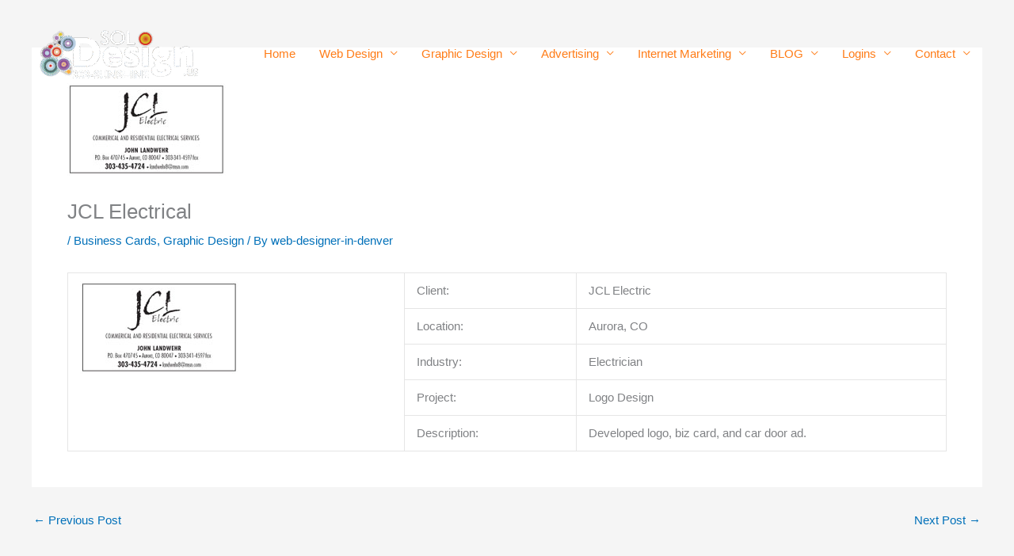

--- FILE ---
content_type: text/css; charset: UTF-8;charset=UTF-8
request_url: https://www.soldesign.us/wp-admin/admin-ajax.php?action=easy-facebook-likebox-customizer-style&ver=6.7.2
body_size: 391
content:

.efbl_feed_wraper.efbl_skin_5897 .efbl-grid-skin .efbl-row.e-outer {
	grid-template-columns: repeat(auto-fill, minmax(33.33%, 1fr));
}

		
.efbl_feed_wraper.efbl_skin_5897 .efbl_feeds_holder.efbl_feeds_carousel .owl-nav {
	display: flex;
}

.efbl_feed_wraper.efbl_skin_5897 .efbl_feeds_holder.efbl_feeds_carousel .owl-dots {
	display: block;
}

		
		
		
		
		
.efbl_feed_wraper.efbl_skin_5897 .efbl_header .efbl_header_inner_wrap .efbl_header_content .efbl_header_meta .efbl_header_title {
		}

.efbl_feed_wraper.efbl_skin_5897 .efbl_header .efbl_header_inner_wrap .efbl_header_img img {
	border-radius: 0;
}

.efbl_feed_wraper.efbl_skin_5897 .efbl_header .efbl_header_inner_wrap .efbl_header_content .efbl_header_meta .efbl_cat,
.efbl_feed_wraper.efbl_skin_5897 .efbl_header .efbl_header_inner_wrap .efbl_header_content .efbl_header_meta .efbl_followers {
		}

.efbl_feed_wraper.efbl_skin_5897 .efbl_header .efbl_header_inner_wrap .efbl_header_content .efbl_bio {
		}

		
		.efbl_feed_popup_container .efbl-post-detail.efbl-popup-skin-5897 .efbl-d-columns-wrapper {
		}

.efbl_feed_popup_container .efbl-post-detail.efbl-popup-skin-5897 .efbl-d-columns-wrapper, .efbl_feed_popup_container .efbl-post-detail.efbl-popup-skin-5897 .efbl-d-columns-wrapper .efbl-caption .efbl-feed-description, .efbl_feed_popup_container .efbl-post-detail.efbl-popup-skin-5897 a, .efbl_feed_popup_container .efbl-post-detail.efbl-popup-skin-5897 span {
	
		
}

.efbl_feed_popup_container .efbl-post-detail.efbl-popup-skin-5897 .efbl-d-columns-wrapper .efbl-post-header {

					display: flex;

			
}

.efbl_feed_popup_container .efbl-post-detail.efbl-popup-skin-5897 .efbl-d-columns-wrapper .efbl-post-header .efbl-profile-image {

					display: block;

			
}

.efbl_feed_popup_container .efbl-post-detail.efbl-popup-skin-5897 .efbl-d-columns-wrapper .efbl-post-header h2 {

		
}

.efbl_feed_popup_container .efbl-post-detail.efbl-popup-skin-5897 .efbl-d-columns-wrapper .efbl-post-header span {

		
}

.efbl_feed_popup_container .efbl-post-detail.efbl-popup-skin-5897 .efbl-feed-description, .efbl_feed_popup_container .efbl-post-detail.efbl-popup-skin-5897 .efbl_link_text {

					display: block;

			
}

.efbl_feed_popup_container .efbl-post-detail.efbl-popup-skin-5897 .efbl-d-columns-wrapper .efbl-reactions-box {

					display: flex;

							
}

.efbl_feed_popup_container .efbl-post-detail.efbl-popup-skin-5897 .efbl-d-columns-wrapper .efbl-reactions-box .efbl-reactions span {

		
}


.efbl_feed_popup_container .efbl-post-detail.efbl-popup-skin-5897 .efbl-d-columns-wrapper .efbl-reactions-box .efbl-reactions .efbl_popup_likes_main {

					display: flex;

			
}

.efbl_feed_popup_container .efbl-post-detail.efbl-popup-skin-5897 .efbl-d-columns-wrapper .efbl-reactions-box .efbl-reactions .efbl-popup-comments-icon-wrapper {

					display: flex;

			
}

.efbl_feed_popup_container .efbl-post-detail.efbl-popup-skin-5897 .efbl-commnets, .efbl_feed_popup_container .efbl-post-detail.efbl-popup-skin-5897 .efbl-comments-list {

					display: block;

			
}

.efbl_feed_popup_container .efbl-post-detail.efbl-popup-skin-5897 .efbl-action-btn {

					display: block;

			
}

.efbl_feed_popup_container .efbl-post-detail.efbl-popup-skin-5897 .efbl-d-columns-wrapper .efbl-comments-list .efbl-comment-wrap {

		
}
		
.efbl_feed_wraper.efbl_skin_5898 .efbl-grid-skin .efbl-row.e-outer {
	grid-template-columns: repeat(auto-fill, minmax(33.33%, 1fr));
}

		
.efbl_feed_wraper.efbl_skin_5898 .efbl_feeds_holder.efbl_feeds_carousel .owl-nav {
	display: flex;
}

.efbl_feed_wraper.efbl_skin_5898 .efbl_feeds_holder.efbl_feeds_carousel .owl-dots {
	display: block;
}

		
		
		
		
		
.efbl_feed_wraper.efbl_skin_5898 .efbl_header .efbl_header_inner_wrap .efbl_header_content .efbl_header_meta .efbl_header_title {
		}

.efbl_feed_wraper.efbl_skin_5898 .efbl_header .efbl_header_inner_wrap .efbl_header_img img {
	border-radius: 0;
}

.efbl_feed_wraper.efbl_skin_5898 .efbl_header .efbl_header_inner_wrap .efbl_header_content .efbl_header_meta .efbl_cat,
.efbl_feed_wraper.efbl_skin_5898 .efbl_header .efbl_header_inner_wrap .efbl_header_content .efbl_header_meta .efbl_followers {
		}

.efbl_feed_wraper.efbl_skin_5898 .efbl_header .efbl_header_inner_wrap .efbl_header_content .efbl_bio {
		}

		
		.efbl_feed_popup_container .efbl-post-detail.efbl-popup-skin-5898 .efbl-d-columns-wrapper {
		}

.efbl_feed_popup_container .efbl-post-detail.efbl-popup-skin-5898 .efbl-d-columns-wrapper, .efbl_feed_popup_container .efbl-post-detail.efbl-popup-skin-5898 .efbl-d-columns-wrapper .efbl-caption .efbl-feed-description, .efbl_feed_popup_container .efbl-post-detail.efbl-popup-skin-5898 a, .efbl_feed_popup_container .efbl-post-detail.efbl-popup-skin-5898 span {
	
		
}

.efbl_feed_popup_container .efbl-post-detail.efbl-popup-skin-5898 .efbl-d-columns-wrapper .efbl-post-header {

					display: flex;

			
}

.efbl_feed_popup_container .efbl-post-detail.efbl-popup-skin-5898 .efbl-d-columns-wrapper .efbl-post-header .efbl-profile-image {

					display: block;

			
}

.efbl_feed_popup_container .efbl-post-detail.efbl-popup-skin-5898 .efbl-d-columns-wrapper .efbl-post-header h2 {

		
}

.efbl_feed_popup_container .efbl-post-detail.efbl-popup-skin-5898 .efbl-d-columns-wrapper .efbl-post-header span {

		
}

.efbl_feed_popup_container .efbl-post-detail.efbl-popup-skin-5898 .efbl-feed-description, .efbl_feed_popup_container .efbl-post-detail.efbl-popup-skin-5898 .efbl_link_text {

					display: block;

			
}

.efbl_feed_popup_container .efbl-post-detail.efbl-popup-skin-5898 .efbl-d-columns-wrapper .efbl-reactions-box {

					display: flex;

							
}

.efbl_feed_popup_container .efbl-post-detail.efbl-popup-skin-5898 .efbl-d-columns-wrapper .efbl-reactions-box .efbl-reactions span {

		
}


.efbl_feed_popup_container .efbl-post-detail.efbl-popup-skin-5898 .efbl-d-columns-wrapper .efbl-reactions-box .efbl-reactions .efbl_popup_likes_main {

					display: flex;

			
}

.efbl_feed_popup_container .efbl-post-detail.efbl-popup-skin-5898 .efbl-d-columns-wrapper .efbl-reactions-box .efbl-reactions .efbl-popup-comments-icon-wrapper {

					display: flex;

			
}

.efbl_feed_popup_container .efbl-post-detail.efbl-popup-skin-5898 .efbl-commnets, .efbl_feed_popup_container .efbl-post-detail.efbl-popup-skin-5898 .efbl-comments-list {

					display: block;

			
}

.efbl_feed_popup_container .efbl-post-detail.efbl-popup-skin-5898 .efbl-action-btn {

					display: block;

			
}

.efbl_feed_popup_container .efbl-post-detail.efbl-popup-skin-5898 .efbl-d-columns-wrapper .efbl-comments-list .efbl-comment-wrap {

		
}
		
.efbl_feed_wraper.efbl_skin_5899 .efbl-grid-skin .efbl-row.e-outer {
	grid-template-columns: repeat(auto-fill, minmax(33.33%, 1fr));
}

		
.efbl_feed_wraper.efbl_skin_5899 .efbl_feeds_holder.efbl_feeds_carousel .owl-nav {
	display: flex;
}

.efbl_feed_wraper.efbl_skin_5899 .efbl_feeds_holder.efbl_feeds_carousel .owl-dots {
	display: block;
}

		
		
		
		
		
.efbl_feed_wraper.efbl_skin_5899 .efbl_header .efbl_header_inner_wrap .efbl_header_content .efbl_header_meta .efbl_header_title {
		}

.efbl_feed_wraper.efbl_skin_5899 .efbl_header .efbl_header_inner_wrap .efbl_header_img img {
	border-radius: 0;
}

.efbl_feed_wraper.efbl_skin_5899 .efbl_header .efbl_header_inner_wrap .efbl_header_content .efbl_header_meta .efbl_cat,
.efbl_feed_wraper.efbl_skin_5899 .efbl_header .efbl_header_inner_wrap .efbl_header_content .efbl_header_meta .efbl_followers {
		}

.efbl_feed_wraper.efbl_skin_5899 .efbl_header .efbl_header_inner_wrap .efbl_header_content .efbl_bio {
		}

		
		.efbl_feed_popup_container .efbl-post-detail.efbl-popup-skin-5899 .efbl-d-columns-wrapper {
		}

.efbl_feed_popup_container .efbl-post-detail.efbl-popup-skin-5899 .efbl-d-columns-wrapper, .efbl_feed_popup_container .efbl-post-detail.efbl-popup-skin-5899 .efbl-d-columns-wrapper .efbl-caption .efbl-feed-description, .efbl_feed_popup_container .efbl-post-detail.efbl-popup-skin-5899 a, .efbl_feed_popup_container .efbl-post-detail.efbl-popup-skin-5899 span {
	
		
}

.efbl_feed_popup_container .efbl-post-detail.efbl-popup-skin-5899 .efbl-d-columns-wrapper .efbl-post-header {

					display: flex;

			
}

.efbl_feed_popup_container .efbl-post-detail.efbl-popup-skin-5899 .efbl-d-columns-wrapper .efbl-post-header .efbl-profile-image {

					display: block;

			
}

.efbl_feed_popup_container .efbl-post-detail.efbl-popup-skin-5899 .efbl-d-columns-wrapper .efbl-post-header h2 {

		
}

.efbl_feed_popup_container .efbl-post-detail.efbl-popup-skin-5899 .efbl-d-columns-wrapper .efbl-post-header span {

		
}

.efbl_feed_popup_container .efbl-post-detail.efbl-popup-skin-5899 .efbl-feed-description, .efbl_feed_popup_container .efbl-post-detail.efbl-popup-skin-5899 .efbl_link_text {

					display: block;

			
}

.efbl_feed_popup_container .efbl-post-detail.efbl-popup-skin-5899 .efbl-d-columns-wrapper .efbl-reactions-box {

					display: flex;

							
}

.efbl_feed_popup_container .efbl-post-detail.efbl-popup-skin-5899 .efbl-d-columns-wrapper .efbl-reactions-box .efbl-reactions span {

		
}


.efbl_feed_popup_container .efbl-post-detail.efbl-popup-skin-5899 .efbl-d-columns-wrapper .efbl-reactions-box .efbl-reactions .efbl_popup_likes_main {

					display: flex;

			
}

.efbl_feed_popup_container .efbl-post-detail.efbl-popup-skin-5899 .efbl-d-columns-wrapper .efbl-reactions-box .efbl-reactions .efbl-popup-comments-icon-wrapper {

					display: flex;

			
}

.efbl_feed_popup_container .efbl-post-detail.efbl-popup-skin-5899 .efbl-commnets, .efbl_feed_popup_container .efbl-post-detail.efbl-popup-skin-5899 .efbl-comments-list {

					display: block;

			
}

.efbl_feed_popup_container .efbl-post-detail.efbl-popup-skin-5899 .efbl-action-btn {

					display: block;

			
}

.efbl_feed_popup_container .efbl-post-detail.efbl-popup-skin-5899 .efbl-d-columns-wrapper .efbl-comments-list .efbl-comment-wrap {

		
}
		
.efbl_feed_wraper.efbl_skin_5924 .efbl-grid-skin .efbl-row.e-outer {
	grid-template-columns: repeat(auto-fill, minmax(33.33%, 1fr));
}

		
.efbl_feed_wraper.efbl_skin_5924 .efbl_feeds_holder.efbl_feeds_carousel .owl-nav {
	display: flex;
}

.efbl_feed_wraper.efbl_skin_5924 .efbl_feeds_holder.efbl_feeds_carousel .owl-dots {
	display: block;
}

		
		
		
		
		
.efbl_feed_wraper.efbl_skin_5924 .efbl_header .efbl_header_inner_wrap .efbl_header_content .efbl_header_meta .efbl_header_title {
		}

.efbl_feed_wraper.efbl_skin_5924 .efbl_header .efbl_header_inner_wrap .efbl_header_img img {
	border-radius: 0;
}

.efbl_feed_wraper.efbl_skin_5924 .efbl_header .efbl_header_inner_wrap .efbl_header_content .efbl_header_meta .efbl_cat,
.efbl_feed_wraper.efbl_skin_5924 .efbl_header .efbl_header_inner_wrap .efbl_header_content .efbl_header_meta .efbl_followers {
		}

.efbl_feed_wraper.efbl_skin_5924 .efbl_header .efbl_header_inner_wrap .efbl_header_content .efbl_bio {
		}

		
		.efbl_feed_popup_container .efbl-post-detail.efbl-popup-skin-5924 .efbl-d-columns-wrapper {
		}

.efbl_feed_popup_container .efbl-post-detail.efbl-popup-skin-5924 .efbl-d-columns-wrapper, .efbl_feed_popup_container .efbl-post-detail.efbl-popup-skin-5924 .efbl-d-columns-wrapper .efbl-caption .efbl-feed-description, .efbl_feed_popup_container .efbl-post-detail.efbl-popup-skin-5924 a, .efbl_feed_popup_container .efbl-post-detail.efbl-popup-skin-5924 span {
	
		
}

.efbl_feed_popup_container .efbl-post-detail.efbl-popup-skin-5924 .efbl-d-columns-wrapper .efbl-post-header {

					display: flex;

			
}

.efbl_feed_popup_container .efbl-post-detail.efbl-popup-skin-5924 .efbl-d-columns-wrapper .efbl-post-header .efbl-profile-image {

					display: block;

			
}

.efbl_feed_popup_container .efbl-post-detail.efbl-popup-skin-5924 .efbl-d-columns-wrapper .efbl-post-header h2 {

		
}

.efbl_feed_popup_container .efbl-post-detail.efbl-popup-skin-5924 .efbl-d-columns-wrapper .efbl-post-header span {

		
}

.efbl_feed_popup_container .efbl-post-detail.efbl-popup-skin-5924 .efbl-feed-description, .efbl_feed_popup_container .efbl-post-detail.efbl-popup-skin-5924 .efbl_link_text {

					display: block;

			
}

.efbl_feed_popup_container .efbl-post-detail.efbl-popup-skin-5924 .efbl-d-columns-wrapper .efbl-reactions-box {

					display: flex;

							
}

.efbl_feed_popup_container .efbl-post-detail.efbl-popup-skin-5924 .efbl-d-columns-wrapper .efbl-reactions-box .efbl-reactions span {

		
}


.efbl_feed_popup_container .efbl-post-detail.efbl-popup-skin-5924 .efbl-d-columns-wrapper .efbl-reactions-box .efbl-reactions .efbl_popup_likes_main {

					display: flex;

			
}

.efbl_feed_popup_container .efbl-post-detail.efbl-popup-skin-5924 .efbl-d-columns-wrapper .efbl-reactions-box .efbl-reactions .efbl-popup-comments-icon-wrapper {

					display: flex;

			
}

.efbl_feed_popup_container .efbl-post-detail.efbl-popup-skin-5924 .efbl-commnets, .efbl_feed_popup_container .efbl-post-detail.efbl-popup-skin-5924 .efbl-comments-list {

					display: block;

			
}

.efbl_feed_popup_container .efbl-post-detail.efbl-popup-skin-5924 .efbl-action-btn {

					display: block;

			
}

.efbl_feed_popup_container .efbl-post-detail.efbl-popup-skin-5924 .efbl-d-columns-wrapper .efbl-comments-list .efbl-comment-wrap {

		
}
		